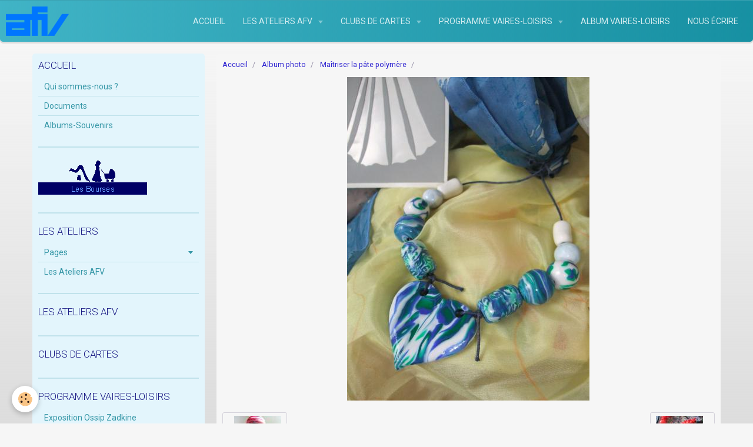

--- FILE ---
content_type: text/html; charset=UTF-8
request_url: https://www.afvvaires.fr/album/maitriser-la-pate-polymere/dscf1780.html
body_size: 44301
content:
    <!DOCTYPE html>
<html lang="fr">
    <head>
        <title>DSCF1780</title>
        <meta name="theme-color" content="#41B4C6">
        <meta name="msapplication-navbutton-color" content="#41B4C6">
        <meta name="apple-mobile-web-app-capable" content="yes">
        <meta name="apple-mobile-web-app-status-bar-style" content="black-translucent">

        <!-- pretty / smooth -->
<meta http-equiv="Content-Type" content="text/html; charset=utf-8">
<!--[if IE]>
<meta http-equiv="X-UA-Compatible" content="IE=edge">
<![endif]-->
<meta name="viewport" content="width=device-width, initial-scale=1, maximum-scale=1.0, user-scalable=no">
<meta name="msapplication-tap-highlight" content="no">
  <link rel="image_src" href="https://www.afvvaires.fr/medias/album/images/DSCF1780.jpg" />
  <meta property="og:image" content="https://www.afvvaires.fr/medias/album/images/DSCF1780.jpg" />
  <link rel="canonical" href="https://www.afvvaires.fr/album/maitriser-la-pate-polymere/dscf1780.html">
<meta name="generator" content="e-monsite (e-monsite.com)">

<link rel="icon" href="https://www.afvvaires.fr/medias/site/favicon/logo32x32-2.jpg">

<link rel="apple-touch-icon" sizes="114x114" href="https://www.afvvaires.fr/medias/site/mobilefavicon/logo32x32.jpg?fx=c_114_114" />
<link rel="apple-touch-icon" sizes="72x72" href="https://www.afvvaires.fr/medias/site/mobilefavicon/logo32x32.jpg?fx=c_72_72" />
<link rel="apple-touch-icon" href="https://www.afvvaires.fr/medias/site/mobilefavicon/logo32x32.jpg?fx=c_57_57" />
<link rel="apple-touch-icon-precomposed" href="https://www.afvvaires.fr/medias/site/mobilefavicon/logo32x32.jpg?fx=c_57_57" />



<link rel="shortcut icon" href="http://s3.e-monsite.com/2011/03/18/08/AFV.ico" />


                
                                    
                
                
                                                                                                                                                                                                            
            <link href="https://fonts.googleapis.com/css?family=Roboto:300,400,700&display=swap" rel="stylesheet">
        
        <link href="https://maxcdn.bootstrapcdn.com/font-awesome/4.7.0/css/font-awesome.min.css" rel="stylesheet">

        <link href="//www.afvvaires.fr/themes/combined.css?v=6_1665404070_106" rel="stylesheet">

        <!-- EMS FRAMEWORK -->
        <script src="//www.afvvaires.fr/medias/static/themes/ems_framework/js/jquery.min.js"></script>
        <!-- HTML5 shim and Respond.js for IE8 support of HTML5 elements and media queries -->
        <!--[if lt IE 9]>
        <script src="//www.afvvaires.fr/medias/static/themes/ems_framework/js/html5shiv.min.js"></script>
        <script src="//www.afvvaires.fr/medias/static/themes/ems_framework/js/respond.min.js"></script>
        <![endif]-->

        <script src="//www.afvvaires.fr/medias/static/themes/ems_framework/js/ems-framework.min.js?v=2072"></script>

        <script src="https://www.afvvaires.fr/themes/content.js?v=6_1665404070_106&lang=fr"></script>

            <script src="//www.afvvaires.fr/medias/static/js/rgpd-cookies/jquery.rgpd-cookies.js?v=2072"></script>
    <script>
                                    $(document).ready(function() {
            $.RGPDCookies({
                theme: 'ems_framework',
                site: 'www.afvvaires.fr',
                privacy_policy_link: '/about/privacypolicy/',
                cookies: [{"id":null,"favicon_url":"https:\/\/ssl.gstatic.com\/analytics\/20210414-01\/app\/static\/analytics_standard_icon.png","enabled":true,"model":"google_analytics","title":"Google Analytics","short_description":"Permet d'analyser les statistiques de consultation de notre site","long_description":"Indispensable pour piloter notre site internet, il permet de mesurer des indicateurs comme l\u2019affluence, les produits les plus consult\u00e9s, ou encore la r\u00e9partition g\u00e9ographique des visiteurs.","privacy_policy_url":"https:\/\/support.google.com\/analytics\/answer\/6004245?hl=fr","slug":"google-analytics"},{"id":null,"favicon_url":"","enabled":true,"model":"addthis","title":"AddThis","short_description":"Partage social","long_description":"Nous utilisons cet outil afin de vous proposer des liens de partage vers des plateformes tiers comme Twitter, Facebook, etc.","privacy_policy_url":"https:\/\/www.oracle.com\/legal\/privacy\/addthis-privacy-policy.html","slug":"addthis"}],
                modal_title: 'Gestion\u0020des\u0020cookies',
                modal_description: 'd\u00E9pose\u0020des\u0020cookies\u0020pour\u0020am\u00E9liorer\u0020votre\u0020exp\u00E9rience\u0020de\u0020navigation,\nmesurer\u0020l\u0027audience\u0020du\u0020site\u0020internet,\u0020afficher\u0020des\u0020publicit\u00E9s\u0020personnalis\u00E9es,\nr\u00E9aliser\u0020des\u0020campagnes\u0020cibl\u00E9es\u0020et\u0020personnaliser\u0020l\u0027interface\u0020du\u0020site.',
                privacy_policy_label: 'Consulter\u0020la\u0020politique\u0020de\u0020confidentialit\u00E9',
                check_all_label: 'Tout\u0020cocher',
                refuse_button: 'Refuser',
                settings_button: 'Param\u00E9trer',
                accept_button: 'Accepter',
                callback: function() {
                    // website google analytics case (with gtag), consent "on the fly"
                    if ('gtag' in window && typeof window.gtag === 'function') {
                        if (window.jsCookie.get('rgpd-cookie-google-analytics') === undefined
                            || window.jsCookie.get('rgpd-cookie-google-analytics') === '0') {
                            gtag('consent', 'update', {
                                'ad_storage': 'denied',
                                'analytics_storage': 'denied'
                            });
                        } else {
                            gtag('consent', 'update', {
                                'ad_storage': 'granted',
                                'analytics_storage': 'granted'
                            });
                        }
                    }
                }
            });
        });
    </script>
        <script async src="https://www.googletagmanager.com/gtag/js?id=G-4VN4372P6E"></script>
<script>
    window.dataLayer = window.dataLayer || [];
    function gtag(){dataLayer.push(arguments);}
    
    gtag('consent', 'default', {
        'ad_storage': 'denied',
        'analytics_storage': 'denied'
    });
    
    gtag('js', new Date());
    gtag('config', 'G-4VN4372P6E');
</script>

        
        <style>
        #overlay{position:fixed;top:0;left:0;width:100vw;height:100vh;z-index:1001}
                                #overlay.loader{display:-webkit-flex;display:flex;-webkit-justify-content:center;justify-content:center;-webkit-align-items:center;align-items:center;background-color:#F6F6F6;opacity:1}#overlay.stop div{animation-play-state:paused}
                        .loader-spinner{color:official;display:inline-block;position:relative;width:64px;height:64px}.loader-spinner div{transform-origin:32px 32px;animation:loader-spinner 1.2s linear infinite}.loader-spinner div:after{content:" ";display:block;position:absolute;top:3px;left:29px;width:5px;height:14px;border-radius:20%;background-color:#3231EF}.loader-spinner div:nth-child(1){transform:rotate(0);animation-delay:-1.1s}.loader-spinner div:nth-child(2){transform:rotate(30deg);animation-delay:-1s}.loader-spinner div:nth-child(3){transform:rotate(60deg);animation-delay:-.9s}.loader-spinner div:nth-child(4){transform:rotate(90deg);animation-delay:-.8s}.loader-spinner div:nth-child(5){transform:rotate(120deg);animation-delay:-.7s}.loader-spinner div:nth-child(6){transform:rotate(150deg);animation-delay:-.6s}.loader-spinner div:nth-child(7){transform:rotate(180deg);animation-delay:-.5s}.loader-spinner div:nth-child(8){transform:rotate(210deg);animation-delay:-.4s}.loader-spinner div:nth-child(9){transform:rotate(240deg);animation-delay:-.3s}.loader-spinner div:nth-child(10){transform:rotate(270deg);animation-delay:-.2s}.loader-spinner div:nth-child(11){transform:rotate(300deg);animation-delay:-.1s}.loader-spinner div:nth-child(12){transform:rotate(330deg);animation-delay:0s}@keyframes loader-spinner{0%{opacity:1}100%{opacity:0}}
                            </style>
        <script type="application/ld+json">
    {
        "@context" : "https://schema.org/",
        "@type" : "WebSite",
        "name" : "Association des Familles de Vaires-sur-Marne",
        "url" : "https://www.afvvaires.fr/"
    }
</script>
            </head>
    <body id="album_run_maitriser-la-pate-polymere_dscf1780" class="default">
        
                <div id="overlay" class="loader">
            <div class="loader-spinner">
                <div></div><div></div><div></div><div></div><div></div><div></div><div></div><div></div><div></div><div></div><div></div><div></div>
            </div>
        </div>
                        <!-- HEADER -->
        <header id="header" class="navbar" data-fixed="true" data-margin-top="false" data-margin-bottom="true">
            <div id="header-main" data-padding="true">
                                                                            <!-- header -->
                <a class="brand" href="https://www.afvvaires.fr/">
                                        <img src="https://www.afvvaires.fr/medias/site/logos/logo-bleu-afv-site-2024.png" alt="Association des Familles de Vaires-sur-Marne" class="brand-logo visible-desktop">
                                                        </a>
                
                                <nav id="menu" class="collapse">
                                                                        <ul class="nav navbar-nav">
                    <li>
                <a href="https://www.afvvaires.fr/pages/">
                                        Accueil
                </a>
                            </li>
                    <li class="subnav">
                <a href="https://www.afvvaires.fr/pages/les-ateliers/" class="subnav-toggle" data-toggle="subnav" data-animation="slide">
                                        Les Ateliers AFV
                </a>
                                    <ul class="nav subnav-menu">
                                                    <li>
                                <a href="https://www.afvvaires.fr/pages/les-ateliers/anglais-enfants.html">
                                    Anglais
                                </a>
                                                            </li>
                                                    <li>
                                <a href="https://www.afvvaires.fr/pages/les-ateliers/arts-creatifs.html">
                                    Arts créatifs
                                </a>
                                                            </li>
                                                    <li>
                                <a href="https://www.afvvaires.fr/pages/les-ateliers/bien-etre-par-les-plantes-1.html">
                                    Bien-être par les plantes
                                </a>
                                                            </li>
                                                    <li>
                                <a href="https://www.afvvaires.fr/pages/les-ateliers/atelier-de-cartonnage.html">
                                    Cartonnage
                                </a>
                                                            </li>
                                                    <li>
                                <a href="https://www.afvvaires.fr/pages/les-ateliers/atelier-maman-bebe.html">
                                    Chant parent-bébé
                                </a>
                                                            </li>
                                                    <li>
                                <a href="https://www.afvvaires.fr/pages/les-ateliers/chant-prenatal.html">
                                    Chant prénatal
                                </a>
                                                            </li>
                                                    <li>
                                <a href="https://www.afvvaires.fr/pages/les-ateliers/coupe-et-couture.html">
                                    Coupe et couture
                                </a>
                                                            </li>
                                                    <li>
                                <a href="https://www.afvvaires.fr/pages/les-ateliers/coupe-et-couture-1758473188.html">
                                    Danse en talon
                                </a>
                                                            </li>
                                                    <li>
                                <a href="https://www.afvvaires.fr/pages/les-ateliers/travaux-manuels.html">
                                    De fil en aiguilles
                                </a>
                                                            </li>
                                                    <li>
                                <a href="https://www.afvvaires.fr/pages/les-ateliers/atelier-d-emaux.html">
                                    Émaux
                                </a>
                                                            </li>
                                                    <li>
                                <a href="https://www.afvvaires.fr/pages/les-ateliers/atelier-d-icones.html">
                                    Icônes
                                </a>
                                                            </li>
                                                    <li>
                                <a href="https://www.afvvaires.fr/pages/les-ateliers/initiation-a-la-sophrologie.html">
                                    Initiation  à la sophrologie
                                </a>
                                                            </li>
                                                    <li>
                                <a href="https://www.afvvaires.fr/pages/les-ateliers/jeux-de-societe-pour-tous.html">
                                    Jeux de société pour tous
                                </a>
                                                            </li>
                                                    <li>
                                <a href="https://www.afvvaires.fr/pages/les-ateliers/patchwork.html">
                                    Patchwork
                                </a>
                                                            </li>
                                                    <li>
                                <a href="https://www.afvvaires.fr/pages/les-ateliers/atelier-pate-polymere.html">
                                    Pâte polymère
                                </a>
                                                            </li>
                                                    <li>
                                <a href="https://www.afvvaires.fr/pages/les-ateliers/peinture-entre-amis.html">
                                    Peinture entre amis
                                </a>
                                                            </li>
                                                    <li>
                                <a href="https://www.afvvaires.fr/pages/les-ateliers/atelier-de-peinture-sur-soie.html">
                                    Peinture sur soie
                                </a>
                                                            </li>
                                                    <li>
                                <a href="https://www.afvvaires.fr/pages/les-ateliers/peinture-sur-porcelaine.html">
                                    Rêverie sur porcelaine
                                </a>
                                                            </li>
                                                    <li>
                                <a href="https://www.afvvaires.fr/pages/les-ateliers/afv-robotique.html">
                                    Robotique
                                </a>
                                                            </li>
                                                    <li>
                                <a href="https://www.afvvaires.fr/pages/les-ateliers/rire-et-bien-etre.html">
                                    Rire et bien-être
                                </a>
                                                            </li>
                                                    <li>
                                <a href="https://www.afvvaires.fr/pages/les-ateliers/savoir-coudre.html">
                                    Savoir Coudre
                                </a>
                                                            </li>
                                                    <li>
                                <a href="https://www.afvvaires.fr/pages/les-ateliers/tai-ji-quan-qi-gong.html">
                                    Taiji Quan - Qi Gong
                                </a>
                                                            </li>
                                                    <li>
                                <a href="https://www.afvvaires.fr/pages/les-ateliers/atelier-de-tricot.html">
                                    Tricot du jeudi
                                </a>
                                                            </li>
                                                    <li>
                                <a href="https://www.afvvaires.fr/pages/les-ateliers/afv-tricot-du-samedi.html">
                                    Tricot et Amigurumi
                                </a>
                                                            </li>
                                            </ul>
                            </li>
                    <li class="subnav">
                <a href="https://www.afvvaires.fr/pages/clubs-de-cartes/" class="subnav-toggle" data-toggle="subnav" data-animation="slide">
                                        Clubs de cartes
                </a>
                                    <ul class="nav subnav-menu">
                                                    <li>
                                <a href="https://www.afvvaires.fr/pages/clubs-de-cartes/belote.html">
                                    Belote
                                </a>
                                                            </li>
                                                    <li>
                                <a href="https://www.afvvaires.fr/pages/clubs-de-cartes/tarot.html">
                                    Tarot
                                </a>
                                                            </li>
                                            </ul>
                            </li>
                    <li class="subnav">
                <a href="https://www.afvvaires.fr/pages/vaires-loisirs/" class="subnav-toggle" data-toggle="subnav" data-animation="slide">
                                        Programme Vaires-loisirs
                </a>
                                    <ul class="nav subnav-menu">
                                                    <li>
                                <a href="https://www.afvvaires.fr/pages/vaires-loisirs/exposition-georges-de-la-tour-1760771985.html">
                                    Exposition Ossip Zadkine
                                </a>
                                                            </li>
                                                    <li>
                                <a href="https://www.afvvaires.fr/pages/vaires-loisirs/exposition-georges-de-la-tour-1760771985-1765877001.html">
                                    Église Saint-Germain-des-Prés
                                </a>
                                                            </li>
                                                    <li>
                                <a href="https://www.afvvaires.fr/pages/vaires-loisirs/exposition-georges-de-la-tour-1760771985-1765877001-1765877385.html">
                                    Notre-Dame de Paris
                                </a>
                                                            </li>
                                                    <li>
                                <a href="https://www.afvvaires.fr/pages/vaires-loisirs/exposition-georges-de-la-tour-1760771985-1765877001-1765877385-1765877660.html">
                                    Hôpital du Val-de-Grâce
                                </a>
                                                            </li>
                                                    <li>
                                <a href="https://www.afvvaires.fr/pages/vaires-loisirs/exposition-georges-de-la-tour-1760771985-1765877001-1765877385-1765877660-1765883541.html">
                                    Stade de France
                                </a>
                                                            </li>
                                                    <li>
                                <a href="https://www.afvvaires.fr/pages/vaires-loisirs/exposition-georges-de-la-tour-1760771985-1765877001-1765877385-1765877660-1765883541-1765884429.html">
                                    Tribunal de Paris
                                </a>
                                                            </li>
                                            </ul>
                            </li>
                    <li>
                <a href="https://www.afvvaires.fr/pages/content/album-vaires-loisirs.html">
                                        Album Vaires-Loisirs
                </a>
                            </li>
                    <li>
                <a href="https://www.afvvaires.fr/contact">
                                        Nous écrire
                </a>
                            </li>
            </ul>

                                                            </nav>
                
                            </div>
            <div id="header-buttons" data-retract="false">
                                <button class="btn btn-link navbar-toggle header-btn" data-toggle="collapse" data-target="#menu" data-orientation="horizontal">
                    <i class="fa fa-bars fa-lg"></i>
                </button>
                
                
                
                
                            </div>
                                                    
                    </header>
        <!-- //HEADER -->

        
        <!-- WRAPPER -->
        <div id="wrapper" class="container">
            
            <!-- CONTENT -->
            <div id="content">
                <!-- MAIN -->
                <section id="main" data-order="2">

                                            <!-- BREADCRUMBS -->
                           <ol class="breadcrumb">
                  <li>
            <a href="https://www.afvvaires.fr/">Accueil</a>
        </li>
                        <li>
            <a href="https://www.afvvaires.fr/album/">Album photo</a>
        </li>
                        <li>
            <a href="https://www.afvvaires.fr/album/maitriser-la-pate-polymere/">Maîtriser la pâte polymère</a>
        </li>
                        <li class="active">
            
         </li>
            </ol>
                        <!-- //BREADCRUMBS -->
                    
                    
                    
                                        
                                        
                                        <div class="view view-album" id="view-item" data-category="maitriser-la-pate-polymere" data-id-album="4e8038d293046fde4dbc4aa6">
    <h1 class="view-title"></h1>
    <div id="site-module" class="site-module" data-itemid="4e8038d307136fde4dbc25f5" data-siteid="4e8038cce5dc6fde4dbc45a8"></div>

    

    <p class="text-center">
        <img src="https://www.afvvaires.fr/medias/album/images/DSCF1780.jpg" alt="">
    </p>

    <ul class="category-navigation">
        <li>
                            <a href="https://www.afvvaires.fr/album/maitriser-la-pate-polymere/dscf1692.html" class="btn btn-default">
                    <i class="fa fa-angle-left fa-lg"></i>
                    <img src="https://www.afvvaires.fr/medias/album/images/DSCF1692.jpg?fx=c_80_80" width="80" alt="">
                </a>
                    </li>

        <li>
            <a href="https://www.afvvaires.fr/album/maitriser-la-pate-polymere/" class="btn btn-small btn-default">Retour</a>
        </li>

        <li>
                            <a href="https://www.afvvaires.fr/album/maitriser-la-pate-polymere/dscf1827.html" class="btn btn-default">
                    <img src="https://www.afvvaires.fr/medias/album/images/DSCF1827.jpg?fx=c_80_80" width="80" alt="">
                    <i class="fa fa-angle-right fa-lg"></i>
                </a>
                    </li>
    </ul>

    

<div class="plugins">
               <div id="social-4e8038ce674a6fde4dbc86dc" class="plugin" data-plugin="social">
    <div class="a2a_kit a2a_kit_size_32 a2a_default_style">
        <a class="a2a_dd" href="https://www.addtoany.com/share"></a>
        <a class="a2a_button_facebook"></a>
        <a class="a2a_button_twitter"></a>
        <a class="a2a_button_email"></a>
    </div>
    <script>
        var a2a_config = a2a_config || {};
        a2a_config.onclick = 1;
        a2a_config.locale = "fr";
    </script>
    <script async src="https://static.addtoany.com/menu/page.js"></script>
</div>    
    
    </div>
</div>

                </section>
                <!-- //MAIN -->

                                <!-- SIDEBAR -->
                <aside id="sidebar" data-fixed="false" data-order="1">
                    <div id="sidebar-wrapper">
                                                                                                                                                                                                                                    <div class="widget" data-id="widget_page_category">
                                        
<div class="widget-title">
    
            <a href="https://www.afvvaires.fr/pages">
        <span>
            Accueil
        </span>  

            </a>
        
</div>

                                        <div id="widget1" class="widget-content" data-role="widget-content">
                                            
                                                                                        
                                                                                                <ul class="nav nav-list" data-addon="pages">
              
                                <li>
                <a href="https://www.afvvaires.fr/pages/qui-sommes-nous.html">
                    Qui sommes-nous ?
                                    </a>
            </li>
                        <li>
                <a href="https://www.afvvaires.fr/pages/documents-et-imprimes.html">
                    Documents
                                    </a>
            </li>
                        <li>
                <a href="https://www.afvvaires.fr/pages/albums-souvenirs.html">
                    Albums-Souvenirs
                                    </a>
            </li>
                        </ul>
    

                                        </div>
                                    </div>
                                                                        <hr>
                                    
                                                                                                                                                                                                                                                                                                                                                                                                    <div class="widget" data-id="widget_page_category">
                                        
<div class="widget-title" data-content="img">
    
            <a href="https://www.afvvaires.fr/pages/les-bourses/">
        <span>
            <img src="http://www.e-monsite.com/associationdesfamillesdevaires/73033684menubourse-gif.gif" alt="Les Bourses">
        </span>  

            </a>
        
</div>

                                        <div id="widget2" class="widget-content" data-role="widget-content">
                                            
                                                                                        
                                                                                        

                                        </div>
                                    </div>
                                                                        <hr>
                                    
                                                                                                                                                                                                                                                                                                                                        <div class="widget" data-id="widget_menu">
                                        
<div class="widget-title">
    
            <a href="http://associationdesfamillesdevaires.e-monsite.com/pages/les-ateliers/">
        <span>
            Les ateliers
        </span>  

            </a>
        
</div>

                                        <div id="widget3" class="widget-content" data-role="widget-content">
                                            
                                                                                        
                                                                                            <ul class="nav nav-list">
                    <li class="subnav">
                <a href="https://www.afvvaires.fr/pages/" class="subnav-toggle" data-toggle="subnav">
                                        Pages
                </a>
                                    <ul class="nav subnav-menu">
                                                    <li>
                                <a href="https://www.afvvaires.fr/pages/les-bourses/">
                                    Les Bourses
                                </a>
                                                            </li>
                                                    <li>
                                <a href="https://www.afvvaires.fr/pages/les-ateliers/">
                                    Les Ateliers AFV
                                </a>
                                                            </li>
                                                    <li>
                                <a href="https://www.afvvaires.fr/pages/clubs-de-cartes/">
                                    Clubs de cartes
                                </a>
                                                            </li>
                                                    <li>
                                <a href="https://www.afvvaires.fr/pages/vaires-loisirs/">
                                    Programme Vaires-loisirs
                                </a>
                                                            </li>
                                                    <li>
                                <a href="https://www.afvvaires.fr/pages/content/">
                                    Pages cachées
                                </a>
                                                            </li>
                                                    <li>
                                <a href="https://www.afvvaires.fr/pages/journal-afv-contact/">
                                    Journal AFV Contact
                                </a>
                                                            </li>
                                            </ul>
                            </li>
                    <li>
                <a href="https://www.afvvaires.fr/pages/les-ateliers/">
                                        Les Ateliers AFV
                </a>
                            </li>
            </ul>

                                        </div>
                                    </div>
                                                                        <hr>
                                    
                                                                                                                                                                                                                                                                                                                                        <div class="widget" data-id="widget_page_category">
                                        
<div class="widget-title">
    
            <a href="https://www.afvvaires.fr/pages/les-ateliers/">
        <span>
            Les Ateliers AFV
        </span>  

            </a>
        
</div>

                                        <div id="widget4" class="widget-content" data-role="widget-content">
                                            
                                                                                        
                                                                                        

                                        </div>
                                    </div>
                                                                        <hr>
                                    
                                                                                                                                                                                                                                                                                                                                        <div class="widget" data-id="widget_page_category">
                                        
<div class="widget-title">
    
            <a href="https://www.afvvaires.fr/pages/clubs-de-cartes/">
        <span>
            Clubs de cartes
        </span>  

            </a>
        
</div>

                                        <div id="widget5" class="widget-content" data-role="widget-content">
                                            
                                                                                        
                                                                                        

                                        </div>
                                    </div>
                                                                        <hr>
                                    
                                                                                                                                                                                                                                                                                                                                        <div class="widget" data-id="widget_page_category">
                                        
<div class="widget-title">
    
            <a href="https://www.afvvaires.fr/pages/vaires-loisirs/">
        <span>
            Programme Vaires-loisirs
        </span>  

            </a>
        
</div>

                                        <div id="widget6" class="widget-content" data-role="widget-content">
                                            
                                                                                        
                                                                                                <ul class="nav nav-list" data-addon="pages">
              
                                <li data-category="vaires-loisirs">
                <a href="https://www.afvvaires.fr/pages/vaires-loisirs/exposition-georges-de-la-tour-1760771985.html">
                    Exposition Ossip Zadkine
                                    </a>
            </li>
                        <li data-category="vaires-loisirs">
                <a href="https://www.afvvaires.fr/pages/vaires-loisirs/exposition-georges-de-la-tour-1760771985-1765877001.html">
                    Église Saint-Germain-des-Prés
                                    </a>
            </li>
                        <li data-category="vaires-loisirs">
                <a href="https://www.afvvaires.fr/pages/vaires-loisirs/exposition-georges-de-la-tour-1760771985-1765877001-1765877385.html">
                    Notre-Dame de Paris
                                    </a>
            </li>
                        <li data-category="vaires-loisirs">
                <a href="https://www.afvvaires.fr/pages/vaires-loisirs/exposition-georges-de-la-tour-1760771985-1765877001-1765877385-1765877660.html">
                    Hôpital du Val-de-Grâce
                                    </a>
            </li>
                        <li data-category="vaires-loisirs">
                <a href="https://www.afvvaires.fr/pages/vaires-loisirs/exposition-georges-de-la-tour-1760771985-1765877001-1765877385-1765877660-1765883541.html">
                    Stade de France
                                    </a>
            </li>
                        <li data-category="vaires-loisirs">
                <a href="https://www.afvvaires.fr/pages/vaires-loisirs/exposition-georges-de-la-tour-1760771985-1765877001-1765877385-1765877660-1765883541-1765884429.html">
                    Tribunal de Paris
                                    </a>
            </li>
                        </ul>
    

                                        </div>
                                    </div>
                                                                        <hr>
                                    
                                                                                                                                                                                                                                                                                                                                        <div class="widget" data-id="widget_page_category">
                                        
<div class="widget-title" data-content="img">
    
            <a href="https://www.afvvaires.fr/pages">
        <span>
            <img src="https://www.afvvaires.fr/medias/images/afv-contact-menusite.gif" alt="Journal AFV Contact">
        </span>  

            </a>
        
</div>

                                        <div id="widget7" class="widget-content" data-role="widget-content">
                                            
                                                                                        
                                                                                        

                                        </div>
                                    </div>
                                                                        <hr>
                                    
                                                                                                                                                                                                                                                                                                                                        <div class="widget" data-id="widget_newsletter">
                                        
<div class="widget-title">
    
            <a href="http://associationdesfamillesdevaires.e-monsite.com/newsletters/subscribe/">
        <span>
            Liste de diffusion
        </span>  

            </a>
        
</div>

                                        <div id="widget8" class="widget-content" data-role="widget-content">
                                            
                                                                                        
                                                                                        <form action="https://www.afvvaires.fr/newsletters/subscribe" method="post">
    <div class="control-group control-type-email has-required">
        <span class="as-label hide">E-mail</span>
        <div class="input-group">
        	<div class="input-group-addon">
				<i class="fa fa-envelope-o"></i>
			</div>
            <input id="email" type="email" name="email" value="" placeholder="E-mail">
            <div class="input-group-btn">
                <button type="submit" class="btn btn-primary">OK</button>
            </div>
        </div>
    </div>
</form>
                                        </div>
                                    </div>
                                    
                                                                                                                                                                        </div>
                </aside>
                <!-- //SIDEBAR -->
                            </div>
            <!-- //CONTENT -->
        </div>
        <!-- //WRAPPER -->

                <!-- FOOTER -->
        <footer id="footer" class="container">
                            <div id="footer-wrapper">
                                        <!-- CUSTOMIZE AREA -->
                    <div id="bottom-site">
                                                    <div id="rows-602514099439e8340d078404" class="rows" data-total-pages="1" data-current-page="1">
                                                            
                
                        
                        
                                
                                <div class="row-container rd-1 page_1">
            	<div class="row-content">
        			                        			    <div class="row" data-role="line">

                    
                                                
                                                                        
                                                
                                                
						                                                                                                                                                
                                        				<div data-role="cell" class="column empty-column" style="width:100%">
            					<div id="cell-5e85fbb5fa1ff64d2585f537" class="column-content">            							&nbsp;
            						            					</div>
            				</div>
																		        			</div>
                            		</div>
                        	</div>
						</div>

                                            </div>
                    
                                    </div>

                                                                                                    
                                    
                                    <ul id="legal-mentions">
            <li><a href="https://www.afvvaires.fr/about/legal/">Mentions légales</a></li>
        <li><a id="cookies" href="javascript:void(0)">Gestion des cookies</a></li>
    
    
    
    
    </ul>
                                    </footer>
        <!-- //FOOTER -->
        
        
        
        <script src="//www.afvvaires.fr/medias/static/themes/ems_framework/js/jquery.mobile.custom.min.js"></script>
        <script src="//www.afvvaires.fr/medias/static/themes/ems_framework/js/jquery.zoom.min.js"></script>
        <script src="//www.afvvaires.fr/medias/static/themes/ems_framework/js/imagelightbox.min.js"></script>
        <script src="https://www.afvvaires.fr/themes/custom.js?v=6_1665404070_106"></script>
        
            

 
    
						 	 





            </body>
</html>
